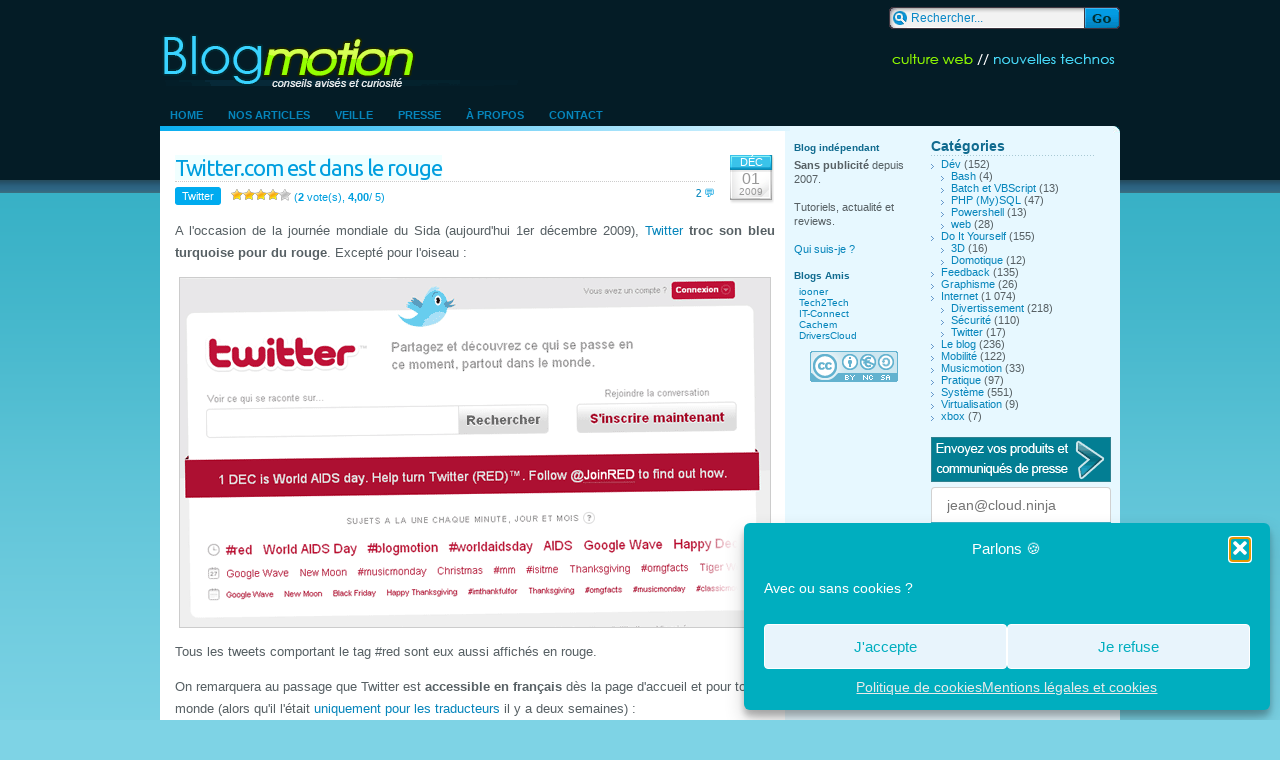

--- FILE ---
content_type: text/html; charset=UTF-8
request_url: https://blogmotion.fr/internet/twitter/twitter-com-est-dans-le-rouge-4579
body_size: 16412
content:
<!DOCTYPE html>
<html lang="fr">
<head>
		<meta charset="UTF-8">
		
		<link rel="stylesheet" href="https://blogmotion.fr/wp-content/themes/blogmotion/style.css">
		<link rel="stylesheet" href="//fonts.googleapis.com/css2?family=Roboto&amp;family=Ubuntu&amp;display=swap"> 
		<link rel="alternate" type="application/rss+xml" title="Blogmotion (Flux RSS)" href="https://blogmotion.fr/feed">
		<link rel="pingback" href="https://blogmotion.fr/xmlrpc.php" />
		
		<link rel="apple-touch-icon" sizes="57x57" href="https://blogmotion.fr/wp-content/themes/blogmotion/images/favicon/apple-touch-icon-57x57.png">
		<link rel="apple-touch-icon" sizes="60x60" href="https://blogmotion.fr/wp-content/themes/blogmotion/images/favicon/apple-touch-icon-60x60.png">
		<link rel="apple-touch-icon" sizes="72x72" href="https://blogmotion.fr/wp-content/themes/blogmotion/images/favicon/apple-touch-icon-72x72.png">
		<link rel="apple-touch-icon" sizes="76x76" href="https://blogmotion.fr/wp-content/themes/blogmotion/images/favicon/apple-touch-icon-76x76.png">
		<link rel="apple-touch-icon" sizes="114x114" href="https://blogmotion.fr/wp-content/themes/blogmotion/images/favicon/apple-touch-icon-114x114.png">
		<link rel="apple-touch-icon" sizes="120x120" href="https://blogmotion.fr/wp-content/themes/blogmotion/images/favicon/apple-touch-icon-120x120.png">
		<link rel="apple-touch-icon" sizes="144x144" href="https://blogmotion.fr/wp-content/themes/blogmotion/images/favicon/apple-touch-icon-144x144.png">
		<link rel="apple-touch-icon" sizes="152x152" href="https://blogmotion.fr/wp-content/themes/blogmotion/images/favicon/apple-touch-icon-152x152.png">
		<link rel="apple-touch-icon" sizes="180x180" href="https://blogmotion.fr/wp-content/themes/blogmotion/images/favicon/apple-touch-icon-180x180.png">
		<link rel="icon" type="image/png" href="https://blogmotion.fr/wp-content/themes/blogmotion/images/favicon/favicon-32x32.png" sizes="32x32">
		<link rel="icon" type="image/png" href="https://blogmotion.fr/wp-content/themes/blogmotion/images/favicon/android-chrome-192x192.png" sizes="192x192">
		<link rel="icon" type="image/png" href="https://blogmotion.fr/wp-content/themes/blogmotion/images/favicon/favicon-96x96.png" sizes="96x96">
		<link rel="icon" type="image/png" href="https://blogmotion.fr/wp-content/themes/blogmotion/images/favicon/favicon-16x16.png" sizes="16x16">
		<link rel="manifest" href="https://blogmotion.fr/wp-content/themes/blogmotion/images/favicon/manifest.json">
		<meta name="application-name" content="Blogmotion.fr"> 
		<meta name="msapplication-TileColor" content="#000000">
		<meta name="msapplication-TileImage" content="https://blogmotion.fr/wp-content/themes/blogmotion/images/favicon/mstile-144x144.png">
		<meta name="theme-color" content="#041c26">
		<link rel="icon" href="https://blogmotion.fr/favicon.ico">
		
		<link rel="search" type="application/opensearchdescription+xml" title="la recherche Blogmotion" href="https://blogmotion.fr/search.xml" >

			<style>img:is([sizes="auto" i], [sizes^="auto," i]) { contain-intrinsic-size: 3000px 1500px }</style>
	
		<!-- All in One SEO 4.9.3 - aioseo.com -->
		<title>Twitter.com est dans le rouge</title>
	<meta name="description" content="A l&#039;occasion de la journée mondiale du Sida (aujourd&#039;hui 1er décembre 2009), Twitter troc son bleu turquoise pour du rouge. Excepté pour l&#039;oiseau : Tous les tweets comportant le tag #red sont eux aussi affichés en rouge. On remarquera au passage que Twitter est accessible en français dès la page d&#039;accueil et pour tout le" />
	<meta name="robots" content="max-image-preview:large" />
	<meta name="author" content="Mr Xhark"/>
	<meta name="keywords" content="couleur,design,évènement,twitter" />
	<link rel="canonical" href="https://blogmotion.fr/internet/twitter/twitter-com-est-dans-le-rouge-4579" />
	<meta name="generator" content="All in One SEO (AIOSEO) 4.9.3" />
		<meta property="og:locale" content="fr_FR" />
		<meta property="og:site_name" content="Blogmotion – Culture tech et DIY" />
		<meta property="og:type" content="article" />
		<meta property="og:title" content="Twitter.com est dans le rouge" />
		<meta property="og:description" content="A l&#039;occasion de la journée mondiale du Sida (aujourd&#039;hui 1er décembre 2009), Twitter troc son bleu turquoise pour du rouge. Excepté pour l&#039;oiseau : Tous les tweets comportant le tag #red sont eux aussi affichés en rouge. On remarquera au passage que Twitter est accessible en français dès la page d&#039;accueil et pour tout le" />
		<meta property="og:url" content="https://blogmotion.fr/internet/twitter/twitter-com-est-dans-le-rouge-4579" />
		<meta property="og:image" content="https://blogmotion.fr/wp-content/uploads/2009/12/twitter-aids.png" />
		<meta property="og:image:secure_url" content="https://blogmotion.fr/wp-content/uploads/2009/12/twitter-aids.png" />
		<meta property="og:image:width" content="590" />
		<meta property="og:image:height" content="349" />
		<meta property="article:published_time" content="2009-12-01T10:09:36+00:00" />
		<meta property="article:modified_time" content="2009-12-01T10:09:36+00:00" />
		<meta property="article:publisher" content="https://www.facebook.com/blogmotion" />
		<meta name="twitter:card" content="summary_large_image" />
		<meta name="twitter:site" content="@xhark" />
		<meta name="twitter:title" content="Twitter.com est dans le rouge" />
		<meta name="twitter:description" content="A l&#039;occasion de la journée mondiale du Sida (aujourd&#039;hui 1er décembre 2009), Twitter troc son bleu turquoise pour du rouge. Excepté pour l&#039;oiseau : Tous les tweets comportant le tag #red sont eux aussi affichés en rouge. On remarquera au passage que Twitter est accessible en français dès la page d&#039;accueil et pour tout le" />
		<meta name="twitter:creator" content="@xhark" />
		<meta name="twitter:image" content="https://blogmotion.fr/wp-content/uploads/2009/12/twitter-aids.png" />
		<script type="application/ld+json" class="aioseo-schema">
			{"@context":"https:\/\/schema.org","@graph":[{"@type":"Article","@id":"https:\/\/blogmotion.fr\/internet\/twitter\/twitter-com-est-dans-le-rouge-4579#article","name":"Twitter.com est dans le rouge","headline":"Twitter.com est dans le rouge","author":{"@id":"https:\/\/blogmotion.fr\/author\/admin#author"},"publisher":{"@id":"https:\/\/blogmotion.fr\/#organization"},"image":{"@type":"ImageObject","url":"https:\/\/blogmotion.fr\/wp-content\/uploads\/2009\/12\/twitter-aids.png","@id":"https:\/\/blogmotion.fr\/internet\/twitter\/twitter-com-est-dans-le-rouge-4579\/#articleImage","width":590,"height":349},"datePublished":"2009-12-01T11:09:36+01:00","dateModified":"2009-12-01T11:09:36+01:00","inLanguage":"fr-FR","mainEntityOfPage":{"@id":"https:\/\/blogmotion.fr\/internet\/twitter\/twitter-com-est-dans-le-rouge-4579#webpage"},"isPartOf":{"@id":"https:\/\/blogmotion.fr\/internet\/twitter\/twitter-com-est-dans-le-rouge-4579#webpage"},"articleSection":"Twitter, couleur, design, \u00e9v\u00e8nement, Twitter"},{"@type":"BreadcrumbList","@id":"https:\/\/blogmotion.fr\/internet\/twitter\/twitter-com-est-dans-le-rouge-4579#breadcrumblist","itemListElement":[{"@type":"ListItem","@id":"https:\/\/blogmotion.fr#listItem","position":1,"name":"Home","item":"https:\/\/blogmotion.fr","nextItem":{"@type":"ListItem","@id":"https:\/\/blogmotion.fr\/category\/internet#listItem","name":"Internet"}},{"@type":"ListItem","@id":"https:\/\/blogmotion.fr\/category\/internet#listItem","position":2,"name":"Internet","item":"https:\/\/blogmotion.fr\/category\/internet","nextItem":{"@type":"ListItem","@id":"https:\/\/blogmotion.fr\/category\/internet\/twitter#listItem","name":"Twitter"},"previousItem":{"@type":"ListItem","@id":"https:\/\/blogmotion.fr#listItem","name":"Home"}},{"@type":"ListItem","@id":"https:\/\/blogmotion.fr\/category\/internet\/twitter#listItem","position":3,"name":"Twitter","item":"https:\/\/blogmotion.fr\/category\/internet\/twitter","nextItem":{"@type":"ListItem","@id":"https:\/\/blogmotion.fr\/internet\/twitter\/twitter-com-est-dans-le-rouge-4579#listItem","name":"Twitter.com est dans le rouge"},"previousItem":{"@type":"ListItem","@id":"https:\/\/blogmotion.fr\/category\/internet#listItem","name":"Internet"}},{"@type":"ListItem","@id":"https:\/\/blogmotion.fr\/internet\/twitter\/twitter-com-est-dans-le-rouge-4579#listItem","position":4,"name":"Twitter.com est dans le rouge","previousItem":{"@type":"ListItem","@id":"https:\/\/blogmotion.fr\/category\/internet\/twitter#listItem","name":"Twitter"}}]},{"@type":"Organization","@id":"https:\/\/blogmotion.fr\/#organization","name":"Blogmotion","description":"Culture tech et DIY","url":"https:\/\/blogmotion.fr\/","logo":{"@type":"ImageObject","url":"https:\/\/blogmotion.fr\/wp-content\/uploads\/2020\/12\/avatar-tw_V4_400-400_FLAT.png","@id":"https:\/\/blogmotion.fr\/internet\/twitter\/twitter-com-est-dans-le-rouge-4579\/#organizationLogo","width":400,"height":400},"image":{"@id":"https:\/\/blogmotion.fr\/internet\/twitter\/twitter-com-est-dans-le-rouge-4579\/#organizationLogo"},"sameAs":["https:\/\/x.com\/xhark"]},{"@type":"Person","@id":"https:\/\/blogmotion.fr\/author\/admin#author","url":"https:\/\/blogmotion.fr\/author\/admin","name":"Mr Xhark","image":{"@type":"ImageObject","@id":"https:\/\/blogmotion.fr\/internet\/twitter\/twitter-com-est-dans-le-rouge-4579#authorImage","url":"https:\/\/secure.gravatar.com\/avatar\/886256e2e1c2ab888b16bee95bb13d2ca8c4985418b5a9a871b12b945968dc47?s=96&d=https%3A%2F%2Fblogmotion.fr%2Fwp-content%2Fthemes%2Fblogmotion%2Fimages%2Fgravatar.png&r=g","width":96,"height":96,"caption":"Mr Xhark"}},{"@type":"WebPage","@id":"https:\/\/blogmotion.fr\/internet\/twitter\/twitter-com-est-dans-le-rouge-4579#webpage","url":"https:\/\/blogmotion.fr\/internet\/twitter\/twitter-com-est-dans-le-rouge-4579","name":"Twitter.com est dans le rouge","description":"A l'occasion de la journ\u00e9e mondiale du Sida (aujourd'hui 1er d\u00e9cembre 2009), Twitter troc son bleu turquoise pour du rouge. Except\u00e9 pour l'oiseau : Tous les tweets comportant le tag #red sont eux aussi affich\u00e9s en rouge. On remarquera au passage que Twitter est accessible en fran\u00e7ais d\u00e8s la page d'accueil et pour tout le","inLanguage":"fr-FR","isPartOf":{"@id":"https:\/\/blogmotion.fr\/#website"},"breadcrumb":{"@id":"https:\/\/blogmotion.fr\/internet\/twitter\/twitter-com-est-dans-le-rouge-4579#breadcrumblist"},"author":{"@id":"https:\/\/blogmotion.fr\/author\/admin#author"},"creator":{"@id":"https:\/\/blogmotion.fr\/author\/admin#author"},"datePublished":"2009-12-01T11:09:36+01:00","dateModified":"2009-12-01T11:09:36+01:00"},{"@type":"WebSite","@id":"https:\/\/blogmotion.fr\/#website","url":"https:\/\/blogmotion.fr\/","name":"Blogmotion","description":"Culture tech et DIY","inLanguage":"fr-FR","publisher":{"@id":"https:\/\/blogmotion.fr\/#organization"}}]}
		</script>
		<!-- All in One SEO -->

<link rel='dns-prefetch' href='//www.googletagmanager.com' />
<link rel="alternate" type="application/rss+xml" title="Blogmotion &raquo; Twitter.com est dans le rouge Flux des commentaires" href="https://blogmotion.fr/internet/twitter/twitter-com-est-dans-le-rouge-4579/feed" />
<script type="text/javascript">
/* <![CDATA[ */
window._wpemojiSettings = {"baseUrl":"https:\/\/s.w.org\/images\/core\/emoji\/16.0.1\/72x72\/","ext":".png","svgUrl":"https:\/\/s.w.org\/images\/core\/emoji\/16.0.1\/svg\/","svgExt":".svg","source":{"concatemoji":"https:\/\/blogmotion.fr\/wp-includes\/js\/wp-emoji-release.min.js"}};
/*! This file is auto-generated */
!function(s,n){var o,i,e;function c(e){try{var t={supportTests:e,timestamp:(new Date).valueOf()};sessionStorage.setItem(o,JSON.stringify(t))}catch(e){}}function p(e,t,n){e.clearRect(0,0,e.canvas.width,e.canvas.height),e.fillText(t,0,0);var t=new Uint32Array(e.getImageData(0,0,e.canvas.width,e.canvas.height).data),a=(e.clearRect(0,0,e.canvas.width,e.canvas.height),e.fillText(n,0,0),new Uint32Array(e.getImageData(0,0,e.canvas.width,e.canvas.height).data));return t.every(function(e,t){return e===a[t]})}function u(e,t){e.clearRect(0,0,e.canvas.width,e.canvas.height),e.fillText(t,0,0);for(var n=e.getImageData(16,16,1,1),a=0;a<n.data.length;a++)if(0!==n.data[a])return!1;return!0}function f(e,t,n,a){switch(t){case"flag":return n(e,"\ud83c\udff3\ufe0f\u200d\u26a7\ufe0f","\ud83c\udff3\ufe0f\u200b\u26a7\ufe0f")?!1:!n(e,"\ud83c\udde8\ud83c\uddf6","\ud83c\udde8\u200b\ud83c\uddf6")&&!n(e,"\ud83c\udff4\udb40\udc67\udb40\udc62\udb40\udc65\udb40\udc6e\udb40\udc67\udb40\udc7f","\ud83c\udff4\u200b\udb40\udc67\u200b\udb40\udc62\u200b\udb40\udc65\u200b\udb40\udc6e\u200b\udb40\udc67\u200b\udb40\udc7f");case"emoji":return!a(e,"\ud83e\udedf")}return!1}function g(e,t,n,a){var r="undefined"!=typeof WorkerGlobalScope&&self instanceof WorkerGlobalScope?new OffscreenCanvas(300,150):s.createElement("canvas"),o=r.getContext("2d",{willReadFrequently:!0}),i=(o.textBaseline="top",o.font="600 32px Arial",{});return e.forEach(function(e){i[e]=t(o,e,n,a)}),i}function t(e){var t=s.createElement("script");t.src=e,t.defer=!0,s.head.appendChild(t)}"undefined"!=typeof Promise&&(o="wpEmojiSettingsSupports",i=["flag","emoji"],n.supports={everything:!0,everythingExceptFlag:!0},e=new Promise(function(e){s.addEventListener("DOMContentLoaded",e,{once:!0})}),new Promise(function(t){var n=function(){try{var e=JSON.parse(sessionStorage.getItem(o));if("object"==typeof e&&"number"==typeof e.timestamp&&(new Date).valueOf()<e.timestamp+604800&&"object"==typeof e.supportTests)return e.supportTests}catch(e){}return null}();if(!n){if("undefined"!=typeof Worker&&"undefined"!=typeof OffscreenCanvas&&"undefined"!=typeof URL&&URL.createObjectURL&&"undefined"!=typeof Blob)try{var e="postMessage("+g.toString()+"("+[JSON.stringify(i),f.toString(),p.toString(),u.toString()].join(",")+"));",a=new Blob([e],{type:"text/javascript"}),r=new Worker(URL.createObjectURL(a),{name:"wpTestEmojiSupports"});return void(r.onmessage=function(e){c(n=e.data),r.terminate(),t(n)})}catch(e){}c(n=g(i,f,p,u))}t(n)}).then(function(e){for(var t in e)n.supports[t]=e[t],n.supports.everything=n.supports.everything&&n.supports[t],"flag"!==t&&(n.supports.everythingExceptFlag=n.supports.everythingExceptFlag&&n.supports[t]);n.supports.everythingExceptFlag=n.supports.everythingExceptFlag&&!n.supports.flag,n.DOMReady=!1,n.readyCallback=function(){n.DOMReady=!0}}).then(function(){return e}).then(function(){var e;n.supports.everything||(n.readyCallback(),(e=n.source||{}).concatemoji?t(e.concatemoji):e.wpemoji&&e.twemoji&&(t(e.twemoji),t(e.wpemoji)))}))}((window,document),window._wpemojiSettings);
/* ]]> */
</script>
<style id='wp-emoji-styles-inline-css' type='text/css'>

	img.wp-smiley, img.emoji {
		display: inline !important;
		border: none !important;
		box-shadow: none !important;
		height: 1em !important;
		width: 1em !important;
		margin: 0 0.07em !important;
		vertical-align: -0.1em !important;
		background: none !important;
		padding: 0 !important;
	}
</style>
<link rel='stylesheet' id='wp-block-library-css' href='https://blogmotion.fr/wp-includes/css/dist/block-library/style.min.css' type='text/css' media='all' />
<style id='classic-theme-styles-inline-css' type='text/css'>
/*! This file is auto-generated */
.wp-block-button__link{color:#fff;background-color:#32373c;border-radius:9999px;box-shadow:none;text-decoration:none;padding:calc(.667em + 2px) calc(1.333em + 2px);font-size:1.125em}.wp-block-file__button{background:#32373c;color:#fff;text-decoration:none}
</style>
<link rel='stylesheet' id='aioseo/css/src/vue/standalone/blocks/table-of-contents/global.scss-css' href='https://blogmotion.fr/wp-content/plugins/all-in-one-seo-pack/dist/Lite/assets/css/table-of-contents/global.e90f6d47.css' type='text/css' media='all' />
<style id='autoblue-comments-style-inline-css' type='text/css'>
.wp-block-autoblue-comment-template{list-style:none;margin:0;padding-left:0}.wp-block-autoblue-comment{display:grid;grid-template-columns:50px 1fr;grid-column-gap:16px}.wp-block-autoblue-comment>*{grid-column:2}.wp-block-autoblue-comment+.wp-block-autoblue-comment{margin-top:24px}.wp-block-autoblue-comment-avatar{grid-column:1;grid-row:span 4}.wp-block-autoblue-comment-avatar img{aspect-ratio:1/1;border-radius:50%;object-fit:cover;object-position:center;width:100%}.wp-block-autoblue-comment-author{align-items:center;display:flex;flex-wrap:wrap;gap:8px}.wp-block-autoblue-comment-author__name{font-weight:700}.wp-block-autoblue-comment-author__handle{opacity:.7}.wp-block-autoblue-comments-comment-text{margin:8px 0}.wp-block-autoblue-comment-date{font-size:80%;opacity:.7}.wp-block-autoblue-comment-replies{list-style:none;margin-top:24px;padding-left:0}.wp-block-autoblue-comment .wp-block-autoblue-comment .wp-block-autoblue-comment .wp-block-autoblue-comment-replies{grid-column:span 2}

</style>
<style id='global-styles-inline-css' type='text/css'>
:root{--wp--preset--aspect-ratio--square: 1;--wp--preset--aspect-ratio--4-3: 4/3;--wp--preset--aspect-ratio--3-4: 3/4;--wp--preset--aspect-ratio--3-2: 3/2;--wp--preset--aspect-ratio--2-3: 2/3;--wp--preset--aspect-ratio--16-9: 16/9;--wp--preset--aspect-ratio--9-16: 9/16;--wp--preset--color--black: #000000;--wp--preset--color--cyan-bluish-gray: #abb8c3;--wp--preset--color--white: #ffffff;--wp--preset--color--pale-pink: #f78da7;--wp--preset--color--vivid-red: #cf2e2e;--wp--preset--color--luminous-vivid-orange: #ff6900;--wp--preset--color--luminous-vivid-amber: #fcb900;--wp--preset--color--light-green-cyan: #7bdcb5;--wp--preset--color--vivid-green-cyan: #00d084;--wp--preset--color--pale-cyan-blue: #8ed1fc;--wp--preset--color--vivid-cyan-blue: #0693e3;--wp--preset--color--vivid-purple: #9b51e0;--wp--preset--gradient--vivid-cyan-blue-to-vivid-purple: linear-gradient(135deg,rgba(6,147,227,1) 0%,rgb(155,81,224) 100%);--wp--preset--gradient--light-green-cyan-to-vivid-green-cyan: linear-gradient(135deg,rgb(122,220,180) 0%,rgb(0,208,130) 100%);--wp--preset--gradient--luminous-vivid-amber-to-luminous-vivid-orange: linear-gradient(135deg,rgba(252,185,0,1) 0%,rgba(255,105,0,1) 100%);--wp--preset--gradient--luminous-vivid-orange-to-vivid-red: linear-gradient(135deg,rgba(255,105,0,1) 0%,rgb(207,46,46) 100%);--wp--preset--gradient--very-light-gray-to-cyan-bluish-gray: linear-gradient(135deg,rgb(238,238,238) 0%,rgb(169,184,195) 100%);--wp--preset--gradient--cool-to-warm-spectrum: linear-gradient(135deg,rgb(74,234,220) 0%,rgb(151,120,209) 20%,rgb(207,42,186) 40%,rgb(238,44,130) 60%,rgb(251,105,98) 80%,rgb(254,248,76) 100%);--wp--preset--gradient--blush-light-purple: linear-gradient(135deg,rgb(255,206,236) 0%,rgb(152,150,240) 100%);--wp--preset--gradient--blush-bordeaux: linear-gradient(135deg,rgb(254,205,165) 0%,rgb(254,45,45) 50%,rgb(107,0,62) 100%);--wp--preset--gradient--luminous-dusk: linear-gradient(135deg,rgb(255,203,112) 0%,rgb(199,81,192) 50%,rgb(65,88,208) 100%);--wp--preset--gradient--pale-ocean: linear-gradient(135deg,rgb(255,245,203) 0%,rgb(182,227,212) 50%,rgb(51,167,181) 100%);--wp--preset--gradient--electric-grass: linear-gradient(135deg,rgb(202,248,128) 0%,rgb(113,206,126) 100%);--wp--preset--gradient--midnight: linear-gradient(135deg,rgb(2,3,129) 0%,rgb(40,116,252) 100%);--wp--preset--font-size--small: 13px;--wp--preset--font-size--medium: 20px;--wp--preset--font-size--large: 36px;--wp--preset--font-size--x-large: 42px;--wp--preset--spacing--20: 0.44rem;--wp--preset--spacing--30: 0.67rem;--wp--preset--spacing--40: 1rem;--wp--preset--spacing--50: 1.5rem;--wp--preset--spacing--60: 2.25rem;--wp--preset--spacing--70: 3.38rem;--wp--preset--spacing--80: 5.06rem;--wp--preset--shadow--natural: 6px 6px 9px rgba(0, 0, 0, 0.2);--wp--preset--shadow--deep: 12px 12px 50px rgba(0, 0, 0, 0.4);--wp--preset--shadow--sharp: 6px 6px 0px rgba(0, 0, 0, 0.2);--wp--preset--shadow--outlined: 6px 6px 0px -3px rgba(255, 255, 255, 1), 6px 6px rgba(0, 0, 0, 1);--wp--preset--shadow--crisp: 6px 6px 0px rgba(0, 0, 0, 1);}:where(.is-layout-flex){gap: 0.5em;}:where(.is-layout-grid){gap: 0.5em;}body .is-layout-flex{display: flex;}.is-layout-flex{flex-wrap: wrap;align-items: center;}.is-layout-flex > :is(*, div){margin: 0;}body .is-layout-grid{display: grid;}.is-layout-grid > :is(*, div){margin: 0;}:where(.wp-block-columns.is-layout-flex){gap: 2em;}:where(.wp-block-columns.is-layout-grid){gap: 2em;}:where(.wp-block-post-template.is-layout-flex){gap: 1.25em;}:where(.wp-block-post-template.is-layout-grid){gap: 1.25em;}.has-black-color{color: var(--wp--preset--color--black) !important;}.has-cyan-bluish-gray-color{color: var(--wp--preset--color--cyan-bluish-gray) !important;}.has-white-color{color: var(--wp--preset--color--white) !important;}.has-pale-pink-color{color: var(--wp--preset--color--pale-pink) !important;}.has-vivid-red-color{color: var(--wp--preset--color--vivid-red) !important;}.has-luminous-vivid-orange-color{color: var(--wp--preset--color--luminous-vivid-orange) !important;}.has-luminous-vivid-amber-color{color: var(--wp--preset--color--luminous-vivid-amber) !important;}.has-light-green-cyan-color{color: var(--wp--preset--color--light-green-cyan) !important;}.has-vivid-green-cyan-color{color: var(--wp--preset--color--vivid-green-cyan) !important;}.has-pale-cyan-blue-color{color: var(--wp--preset--color--pale-cyan-blue) !important;}.has-vivid-cyan-blue-color{color: var(--wp--preset--color--vivid-cyan-blue) !important;}.has-vivid-purple-color{color: var(--wp--preset--color--vivid-purple) !important;}.has-black-background-color{background-color: var(--wp--preset--color--black) !important;}.has-cyan-bluish-gray-background-color{background-color: var(--wp--preset--color--cyan-bluish-gray) !important;}.has-white-background-color{background-color: var(--wp--preset--color--white) !important;}.has-pale-pink-background-color{background-color: var(--wp--preset--color--pale-pink) !important;}.has-vivid-red-background-color{background-color: var(--wp--preset--color--vivid-red) !important;}.has-luminous-vivid-orange-background-color{background-color: var(--wp--preset--color--luminous-vivid-orange) !important;}.has-luminous-vivid-amber-background-color{background-color: var(--wp--preset--color--luminous-vivid-amber) !important;}.has-light-green-cyan-background-color{background-color: var(--wp--preset--color--light-green-cyan) !important;}.has-vivid-green-cyan-background-color{background-color: var(--wp--preset--color--vivid-green-cyan) !important;}.has-pale-cyan-blue-background-color{background-color: var(--wp--preset--color--pale-cyan-blue) !important;}.has-vivid-cyan-blue-background-color{background-color: var(--wp--preset--color--vivid-cyan-blue) !important;}.has-vivid-purple-background-color{background-color: var(--wp--preset--color--vivid-purple) !important;}.has-black-border-color{border-color: var(--wp--preset--color--black) !important;}.has-cyan-bluish-gray-border-color{border-color: var(--wp--preset--color--cyan-bluish-gray) !important;}.has-white-border-color{border-color: var(--wp--preset--color--white) !important;}.has-pale-pink-border-color{border-color: var(--wp--preset--color--pale-pink) !important;}.has-vivid-red-border-color{border-color: var(--wp--preset--color--vivid-red) !important;}.has-luminous-vivid-orange-border-color{border-color: var(--wp--preset--color--luminous-vivid-orange) !important;}.has-luminous-vivid-amber-border-color{border-color: var(--wp--preset--color--luminous-vivid-amber) !important;}.has-light-green-cyan-border-color{border-color: var(--wp--preset--color--light-green-cyan) !important;}.has-vivid-green-cyan-border-color{border-color: var(--wp--preset--color--vivid-green-cyan) !important;}.has-pale-cyan-blue-border-color{border-color: var(--wp--preset--color--pale-cyan-blue) !important;}.has-vivid-cyan-blue-border-color{border-color: var(--wp--preset--color--vivid-cyan-blue) !important;}.has-vivid-purple-border-color{border-color: var(--wp--preset--color--vivid-purple) !important;}.has-vivid-cyan-blue-to-vivid-purple-gradient-background{background: var(--wp--preset--gradient--vivid-cyan-blue-to-vivid-purple) !important;}.has-light-green-cyan-to-vivid-green-cyan-gradient-background{background: var(--wp--preset--gradient--light-green-cyan-to-vivid-green-cyan) !important;}.has-luminous-vivid-amber-to-luminous-vivid-orange-gradient-background{background: var(--wp--preset--gradient--luminous-vivid-amber-to-luminous-vivid-orange) !important;}.has-luminous-vivid-orange-to-vivid-red-gradient-background{background: var(--wp--preset--gradient--luminous-vivid-orange-to-vivid-red) !important;}.has-very-light-gray-to-cyan-bluish-gray-gradient-background{background: var(--wp--preset--gradient--very-light-gray-to-cyan-bluish-gray) !important;}.has-cool-to-warm-spectrum-gradient-background{background: var(--wp--preset--gradient--cool-to-warm-spectrum) !important;}.has-blush-light-purple-gradient-background{background: var(--wp--preset--gradient--blush-light-purple) !important;}.has-blush-bordeaux-gradient-background{background: var(--wp--preset--gradient--blush-bordeaux) !important;}.has-luminous-dusk-gradient-background{background: var(--wp--preset--gradient--luminous-dusk) !important;}.has-pale-ocean-gradient-background{background: var(--wp--preset--gradient--pale-ocean) !important;}.has-electric-grass-gradient-background{background: var(--wp--preset--gradient--electric-grass) !important;}.has-midnight-gradient-background{background: var(--wp--preset--gradient--midnight) !important;}.has-small-font-size{font-size: var(--wp--preset--font-size--small) !important;}.has-medium-font-size{font-size: var(--wp--preset--font-size--medium) !important;}.has-large-font-size{font-size: var(--wp--preset--font-size--large) !important;}.has-x-large-font-size{font-size: var(--wp--preset--font-size--x-large) !important;}
:where(.wp-block-post-template.is-layout-flex){gap: 1.25em;}:where(.wp-block-post-template.is-layout-grid){gap: 1.25em;}
:where(.wp-block-columns.is-layout-flex){gap: 2em;}:where(.wp-block-columns.is-layout-grid){gap: 2em;}
:root :where(.wp-block-pullquote){font-size: 1.5em;line-height: 1.6;}
</style>
<link rel='stylesheet' id='stcr-font-awesome-css' href='https://blogmotion.fr/wp-content/plugins/subscribe-to-comments-reloaded/includes/css/font-awesome.min.css' type='text/css' media='all' />
<link rel='stylesheet' id='stcr-style-css' href='https://blogmotion.fr/wp-content/plugins/subscribe-to-comments-reloaded/includes/css/stcr-style.css' type='text/css' media='all' />
<link rel='stylesheet' id='wp-postratings-css' href='https://blogmotion.fr/wp-content/plugins/wp-postratings/css/postratings-css.css' type='text/css' media='all' />
<link rel='stylesheet' id='cmplz-general-css' href='https://blogmotion.fr/wp-content/plugins/complianz-gdpr/assets/css/cookieblocker.min.css' type='text/css' media='all' />
<link rel='stylesheet' id='slb_core-css' href='https://blogmotion.fr/wp-content/plugins/simple-lightbox/client/css/app.css' type='text/css' media='all' />
<script type="text/javascript" src="https://blogmotion.fr/wp-includes/js/jquery/jquery.min.js" id="jquery-core-js"></script>
<script type="text/javascript" src="https://blogmotion.fr/wp-includes/js/jquery/jquery-migrate.min.js" id="jquery-migrate-js"></script>

<!-- Extrait de code de la balise Google (gtag.js) ajouté par Site Kit -->
<!-- Extrait Google Analytics ajouté par Site Kit -->
<script type="text/javascript" src="https://www.googletagmanager.com/gtag/js" id="google_gtagjs-js" async></script>
<script type="text/javascript" id="google_gtagjs-js-after">
/* <![CDATA[ */
window.dataLayer = window.dataLayer || [];function gtag(){dataLayer.push(arguments);}
gtag("set","linker",{"domains":["blogmotion.fr"]});
gtag("js", new Date());
gtag("set", "developer_id.dZTNiMT", true);
gtag("config", "G-X2HF2FX9S5");
/* ]]> */
</script>
<link rel="https://api.w.org/" href="https://blogmotion.fr/wp-json/" /><link rel="alternate" title="JSON" type="application/json" href="https://blogmotion.fr/wp-json/wp/v2/posts/4579" /><link rel="EditURI" type="application/rsd+xml" title="RSD" href="https://blogmotion.fr/xmlrpc.php?rsd" />

<link rel='shortlink' href='https://blogmotion.fr/?p=4579' />
<link rel="alternate" title="oEmbed (JSON)" type="application/json+oembed" href="https://blogmotion.fr/wp-json/oembed/1.0/embed?url=https%3A%2F%2Fblogmotion.fr%2Finternet%2Ftwitter%2Ftwitter-com-est-dans-le-rouge-4579" />
<link rel="alternate" title="oEmbed (XML)" type="text/xml+oembed" href="https://blogmotion.fr/wp-json/oembed/1.0/embed?url=https%3A%2F%2Fblogmotion.fr%2Finternet%2Ftwitter%2Ftwitter-com-est-dans-le-rouge-4579&#038;format=xml" />
<meta name="generator" content="Site Kit by Google 1.170.0" />			<style>.cmplz-hidden {
					display: none !important;
				}</style><style>.removed_link, a.removed_link {
text-decoration-line: underline overline;
}
.removed_link::after, a.removed_link::after{
content: " (lien cassé)"
}</style>		<!--[if IE 6]>
		<link rel="stylesheet" href="https://blogmotion.fr/wp-content/themes/blogmotion/ie.css" type="text/css" media="screen" />
		<![endif]-->
		<!--[if lt IE 8]>
		<link rel="stylesheet" href="https://blogmotion.fr/wp-content/themes/blogmotion/ieinfv8.css" type="text/css" media="screen" />
		<![endif]-->
</head>
<body>

<div id="container">
	<div>
		<div class="searchbox"><form method="get" id="searchform" action="https://blogmotion.fr/"><input type="text" name="s" id="s" class="searchtext" value="Rechercher..." onfocus="if(this.value=='Rechercher...')this.value=''" onblur="if(this.value=='')this.value='Rechercher...'" /><input type="submit" class="searchsubmit" value="" /></form></div>
	</div>
	<div class="clear"></div>
	<div>
		<h1 id="blogtitle"><a href="https://blogmotion.fr" title="Blogmotion">&nbsp;</a></h1>
		<h2 id="headertext"><a href="https://blogmotion.fr" title="Blogmotion">Blog Tech</a></h2>
	</div>
	<div class="clear"></div>

	<div id="monmenu">
		<ul id="navtabs">
			<li class="page_item"><a href="https://blogmotion.fr">Home</a></li>
			<li class="page_item page-item-13456"><a href="https://blogmotion.fr/derniers-billets">Nos articles</a></li>
<li class="page_item page-item-2148"><a href="https://blogmotion.fr/decouvertes">Veille</a></li>
<li class="page_item page-item-1703"><a href="https://blogmotion.fr/presse">Presse</a></li>
<li class="page_item page-item-5 page_item_has_children"><a href="https://blogmotion.fr/a-propos">À propos</a></li>
<li class="page_item page-item-32"><a href="https://blogmotion.fr/contact">Contact</a></li>
		</ul>
	</div>
	<div class="clear"></div><div class="content" style="-moz-border-radius-topleft:5px">
	<img src="https://blogmotion.fr/wp-content/themes/blogmotion/images/st.gif" class="roundedright" alt="" width="7" height="7" /><span class="clear"></span>
	<div class="leftcontent">
		<div class="in" id="post-4579">
							<div class="article">
					<div class="post-date">
						<span class="post-month">Déc</span>
						<span class="post-day">01</span>
						<span class="post-year">2009</span>
					</div>
					<div class="post-title">
						<h2 class="title single"><a href="https://blogmotion.fr/internet/twitter/twitter-com-est-dans-le-rouge-4579" rel="bookmark" title="Lien permanent vers Twitter.com est dans le rouge">Twitter.com est dans le rouge</a></h2>
						<span class="meta">
							<span class="cat-icon"><a href="https://blogmotion.fr/category/internet/twitter" rel="category tag">Twitter</a></span>
														<span class="mini-add-comment"><a href="#comments">2</a></span>
							<span><!--no_native_thumbnail_detected--><div id="post-ratings-4579" class="post-ratings" itemscope itemtype="https://schema.org/Recipe" data-nonce="f512156031"><img id="rating_4579_1" src="https://blogmotion.fr/wp-content/plugins/wp-postratings/images/stars/rating_on.gif" alt="A ce point ?" title="A ce point ?" onmouseover="current_rating(4579, 1, 'A ce point ?');" onmouseout="ratings_off(4, 0, 0);" onclick="rate_post();" onkeypress="rate_post();" style="cursor: pointer; border: 0px;" /><img id="rating_4579_2" src="https://blogmotion.fr/wp-content/plugins/wp-postratings/images/stars/rating_on.gif" alt="Passable" title="Passable" onmouseover="current_rating(4579, 2, 'Passable');" onmouseout="ratings_off(4, 0, 0);" onclick="rate_post();" onkeypress="rate_post();" style="cursor: pointer; border: 0px;" /><img id="rating_4579_3" src="https://blogmotion.fr/wp-content/plugins/wp-postratings/images/stars/rating_on.gif" alt="Intéressant" title="Intéressant" onmouseover="current_rating(4579, 3, 'Intéressant');" onmouseout="ratings_off(4, 0, 0);" onclick="rate_post();" onkeypress="rate_post();" style="cursor: pointer; border: 0px;" /><img id="rating_4579_4" src="https://blogmotion.fr/wp-content/plugins/wp-postratings/images/stars/rating_on.gif" alt="Yeah" title="Yeah" onmouseover="current_rating(4579, 4, 'Yeah');" onmouseout="ratings_off(4, 0, 0);" onclick="rate_post();" onkeypress="rate_post();" style="cursor: pointer; border: 0px;" /><img id="rating_4579_5" src="https://blogmotion.fr/wp-content/plugins/wp-postratings/images/stars/rating_off.gif" alt="Excellent!" title="Excellent!" onmouseover="current_rating(4579, 5, 'Excellent!');" onmouseout="ratings_off(4, 0, 0);" onclick="rate_post();" onkeypress="rate_post();" style="cursor: pointer; border: 0px;" /> (<strong>2</strong> vote(s), <span class="value-title" title="4,00" style="font-weight:bold">4,00</span>/ 5) <span class="post-ratings-text" id="ratings_4579_text"></span><meta itemprop="name" content="Twitter.com est dans le rouge" /><meta itemprop="headline" content="Twitter.com est dans le rouge" /><meta itemprop="description" content="A l'occasion de la journ&eacute;e mondiale du Sida (aujourd'hui 1er d&eacute;cembre 2009), Twitter troc son bleu turquoise pour du rouge. Except&eacute; pour l'oiseau :

Tous les tweets comportant le tag #red sont eu..." /><meta itemprop="datePublished" content="2009-12-01T11:09:36+01:00" /><meta itemprop="dateModified" content="2009-12-01T11:09:36+01:00" /><meta itemprop="url" content="https://blogmotion.fr/internet/twitter/twitter-com-est-dans-le-rouge-4579" /><meta itemprop="author" content="Mr Xhark" /><meta itemprop="mainEntityOfPage" content="https://blogmotion.fr/internet/twitter/twitter-com-est-dans-le-rouge-4579" /><div style="display: none;" itemprop="image" itemscope itemtype="https://schema.org/ImageObject"><meta itemprop="url" content="https://blogmotion.fr/wp-content/uploads/2009/12/twitter-aids-150x150.png" /><meta itemprop="image" content="https://blogmotion.fr/wp-content/uploads/2009/12/twitter-aids-150x150.png" /><meta itemprop="width" content="150" /><meta itemprop="height" content="150" /></div><div style="display: none;" itemprop="publisher" itemscope itemtype="https://schema.org/Organization"><meta itemprop="name" content="Blogmotion" /><meta itemprop="url" content="https://blogmotion.fr" /><div itemprop="logo" itemscope itemtype="https://schema.org/ImageObject"><meta itemprop="url" content="" /></div></div></div><div id="post-ratings-4579-loading" class="post-ratings-loading"><img src="https://blogmotion.fr/wp-content/plugins/wp-postratings/images/loading.gif" width="16" height="16" class="post-ratings-image" />Loading...</div></span>
						</span>
					</div>
					<div class="clear"></div>
					<div class="postcontent">	
						<p>A l'occasion de la journée mondiale du Sida (aujourd'hui 1er décembre 2009), <a title="Nouvelle page d’accueil pour Twitter" href="https://blogmotion.fr/internet/nouvelle-page-daccueil-pour-twitter-3681">Twitter</a><strong> troc son bleu turquoise pour du rouge</strong>. Excepté pour l'oiseau :</p>
<p style="text-align: center;"><img fetchpriority="high" decoding="async" class="aligncenter size-full wp-image-4580" style="border:1px solid #ccc" title="twitter-aids" src="https://blogmotion.fr/wp-content/uploads/2009/12/twitter-aids.png" alt="twitter-aids" width="590" height="349" /></p>
<p style="text-align: left;"><span id="more-4579"></span>Tous les tweets comportant le tag #red sont eux aussi affichés en rouge.</p>
<p style="text-align: left;">On remarquera au passage que Twitter est <strong>accessible en français</strong> dès la page d'accueil et pour tout le monde (alors qu'il l'était <a title="Twitter enfin disponible en français" href="https://blogmotion.fr/internet/twitter/twitter-francais-4436">uniquement pour les traducteurs</a> il y a deux semaines) :</p>
<p style="text-align: left;"><img decoding="async" class="alignright size-full wp-image-4581" style="border:1px solid #ccc" title="twitter-fr" src="https://blogmotion.fr/wp-content/uploads/2009/12/twitter-fr.png" alt="twitter-fr" width="254" height="128" /></p>
<div class="crp_related     crp-text-only"><h5>Sur le même thème :</h5><ul><li><a href="https://blogmotion.fr/diy/freebox-ultra-demontage-21197"     class="crp_link post-21197"><span class="crp_title">Démontage en règle de la freebox Ultra 🚀</span></a></li><li><a href="https://blogmotion.fr/internet/divertissement/cagnotte-odyssee-20986"     class="crp_link post-20986"><span class="crp_title">Le plus grand musée rétrogaming va ouvrir (cagnotte)</span></a></li><li><a href="https://blogmotion.fr/internet/securite/opencve-saucs-revient-avec-une-v2-20958"     class="crp_link post-20958"><span class="crp_title">OpenCVE (saucs) revient avec une v2</span></a></li><li><a href="https://blogmotion.fr/systeme/tutoriel-wds-windows-pxe-20705"     class="crp_link post-20705"><span class="crp_title">Déployer Windows par le réseau (WDS / PXE)</span></a></li><li><a href="https://blogmotion.fr/internet/securite/faille-linux-lzma-xz-ssh-21379"     class="crp_link post-21379"><span class="crp_title">[Linux] Retour sur la dangereuse faille LZMA XZ (SSH)</span></a></li></ul><div class="crp_clear"></div></div>						
						<div class="lienpost-avant-apres">
							<div class="lienpostavant">
								<a href="https://blogmotion.fr/internet/devenez-celebre-4571" title="[coup de pouce] DevenezCelebre.com : votre blog dans les abribus">◀️ [coup de pouce] DevenezCelebre.com : votre blog dans les abribus</a>							</div><!--/lienpostavant-->

							<div class="lienpostapres">
							<a href="https://blogmotion.fr/internet/histoire-internet-4585" title="Toute l'histoire d'Internet résumée">Toute l'histoire d'Internet résumée ▶️</a>							</div><!--/lienpostapres-->
						</div>

						<div class="rtbutton">
							<a href="https://twitter.com/share" class="twitter-share-button" data-count="horizontal" data-via="xhark">Tweet</a><script type="text/javascript" src="https://platform.twitter.com/widgets.js"></script><iframe src="//www.facebook.com/plugins/like.php?href=https://blogmotion.fr/internet/twitter/twitter-com-est-dans-le-rouge-4579&amp;send=false&amp;layout=button_count&amp;width=200&amp;show_faces=false&amp;action=like&amp;colorscheme=light&amp;font&amp;height=21&amp;appId=221091494583" scrolling="no" frameborder="0" style="border:none; overflow:hidden; width:200px; height:21px;" allowTransparency="true"></iframe>
						</div>
						
						<div id="auteur_info">
							<img alt='' src='https://secure.gravatar.com/avatar/886256e2e1c2ab888b16bee95bb13d2ca8c4985418b5a9a871b12b945968dc47?s=32&#038;d=https%3A%2F%2Fblogmotion.fr%2Fwp-content%2Fthemes%2Fblogmotion%2Fimages%2Fgravatar.png&#038;r=g' srcset='https://secure.gravatar.com/avatar/886256e2e1c2ab888b16bee95bb13d2ca8c4985418b5a9a871b12b945968dc47?s=64&#038;d=https%3A%2F%2Fblogmotion.fr%2Fwp-content%2Fthemes%2Fblogmotion%2Fimages%2Fgravatar.png&#038;r=g 2x' class='avatar avatar-32 photo' height='32' width='32' decoding='async'/>							<p id="auteur_nom">Auteur : <span>Mr Xhark</span></p>
							<p>Fondateur du blog et passionné par les nouvelles techno, <a href="https://twitter.com/xhark">suivez-moi sur twitter</a></p>
							<div style="clear: both;"></div>
						</div><!--/auteur_info-->
														<div class="postdessous"><span class="tag-icon">Tags: <a href="https://blogmotion.fr/tag/couleur" rel="tag">couleur</a>, <a href="https://blogmotion.fr/tag/design" rel="tag">design</a>, <a href="https://blogmotion.fr/tag/evenement" rel="tag">évènement</a>, <a href="https://blogmotion.fr/tag/twitter" rel="tag">Twitter</a></span></div><!--/postdessous-->											</div><!--/postcontent-->
				</div><!--/article -->
				<div class="comments" id="comments" >
	<h2 id="respond">2 commentaires	</h2>

	

						<!-- If comments are open, but there are no comments. -->
			<!--<p class="nocomments">ne soyez pas timide... c'est à vous!</p>-->
			
<div class="commentform">

			
		<form action="https://blogmotion.fr/wp-comments-post.php" method="post" id="commentform">
					
			<h3 class="comment-title">Commentaire</h3>
			<!--<span class="seowarning">Restez courtois/constructif. URL abusive en tant que pseudo/nom = spam</span>-->

			<!-- <textarea name="comment" id="comment" style="position:absolute;left:-9000px"></textarea>
			<textarea name="tnemmoc" id="tnemmoc" cols="100%" rows="10" tabindex="1" placeholder="Restez courtois/constructif. Pas d'URL abusive en tant que pseudo/nom"></textarea> -->
			<textarea name="comment" id="comment" cols="100%" rows="10" tabindex="1" placeholder="Restez courtois/constructif. Pas d'URL abusive en tant que pseudo/nom"></textarea>
			<input type="hidden" name="comment_post_ID" style="display: none; height: 0; width: 0;" value="4579" />
			
						
				<div class="ligne requis">
					<input class="input" type="text" name="author" id="author" placeholder="Nom ou pseudo" value=""  size="22" tabindex="2" required />
					<label for="author"></label>
				</div>			

				<div class="ligne requis">
					<input class="input" type="text" name="email" id="email" placeholder="Votre email" value="" size="22" tabindex="3" required />
					<label for="email">il ne sera pas publié</label>
				</div>

				<div class="ligne">
					<input class="input" type="text" name="url" id="url" placeholder="Votre site/blog (sera nofollow)" value="" size="22" tabindex="4" />
					<label for="url"></label>
				</div>

				<div class="ligne">
					<input class="input" type="text" id="atf_twitter_id" name="atf_twitter_id" placeholder="Votre pseudo sur X sans @"  value="" size="22" tabindex="5" />
					<label for="twt"></label>
				</div>

				<input class="envoyerpuree" name="submit" type="submit" id="submit" tabindex="6" value="Envoyer la purée" title="Envoyer la purée" />
				
			<p style="display: none;"><input type="hidden" id="akismet_comment_nonce" name="akismet_comment_nonce" value="14627b0524" /></p> 
<style>
.yarr { visibility:hidden; position:relative }
.yarr span { cursor:pointer; position:absolute; bottom:0; right:0 }
.yarr img { vertical-align:-2px }
.comment:hover .yarr { visibility:visible }
</style>
<script type="text/javascript">
	//<![CDATA[
	function yus_replyTo(commentID, author) {
		var inReplyTo = '@<a href="' + commentID + '">' + author + '<\/a>: ';
		var myField;
		/*var nomChamp = 'tnemmoc';*/ 		var nomChamp = 'comment';
		if (document.getElementById(nomChamp) && document.getElementById(nomChamp).type == 'textarea') {
			myField = document.getElementById(nomChamp);
		} else {
			return false;
		}
		if (document.selection) {
			myField.focus();
			sel = document.selection.createRange();
			sel.text = inReplyTo;
			myField.focus();
		}
		else if (myField.selectionStart || myField.selectionStart == '0') {
			var startPos = myField.selectionStart;
			var endPos = myField.selectionEnd;
			var cursorPos = endPos;
			myField.value = myField.value.substring(0, startPos) + inReplyTo + myField.value.substring(endPos, myField.value.length);
			cursorPos += inReplyTo.length;
			myField.focus();
			myField.selectionStart = cursorPos;
			myField.selectionEnd = cursorPos;
		}
		else {
			myField.value += inReplyTo;
			myField.focus();
		}
	}
	//]]>
</script>
<p style="display: none !important;" class="akismet-fields-container" data-prefix="ak_"><label>&#916;<textarea name="ak_hp_textarea" cols="45" rows="8" maxlength="100"></textarea></label><input type="hidden" id="ak_js_1" name="ak_js" value="144"/><script>document.getElementById( "ak_js_1" ).setAttribute( "value", ( new Date() ).getTime() );</script></p>		</form>
			</div> <!--/commentform -->
						</div><!--/in -->
	</div><!--/leftcontent -->
</div><!--/content -->
<div id="sidebar">
	<div class="leftsidebar"><div class="in">
		<h2>Blog indépendant</h2><div class="textwidget custom-html-widget"><span id="edito">
<strong>Sans publicité</strong> depuis 2007.
<br /><br />Tutoriels, actualité et reviews.
	<br /><br /><a href="/a-propos">Qui suis-je ?</a>
</span>
<br /><br /></div><h2>Blogs Amis</h2>
	<ul class='xoxo blogroll'>
<li><a href="https://iooner.io/" rel="acquaintance">iooner</a></li>
<li><a href="https://www.tech2tech.fr/" title="La communauté des techniciens informatique">Tech2Tech</a></li>
<li><a href="https://www.it-connect.fr/" title="Tutoriels Administration systèmes, réseaux et sécurité" target="_blank">IT-Connect</a></li>
<li><a href="https://www.cachem.fr/" title="Actualité des NAS et des nouvelles technologies">Cachem</a></li>
<li><a href="https://www.driverscloud.com/" target="_blank">DriversCloud</a></li>

	</ul>

<div class="textwidget custom-html-widget"><div class="cclicense">
<a rel="license" href="https://creativecommons.org/licenses/by-nc-sa/4.0/deed.fr"><img alt="L'intégralité du blog est protégé sous licence Creative Commons BY-NC-SA 4.0" style="border-width:0" src="/wp-content/themes/blogmotion/images/cc-logo-88x31.png" width="88" height="31" /></a>
</div></div>	</div></div>
	<div class="rightsidebar"><div class="in">
		<div id="categories-290228901" class="widget widget_categories"><h2 class="widgettitle">Catégories</h2>
			<ul>
					<li class="cat-item cat-item-4"><a href="https://blogmotion.fr/category/programmation">Dév</a> (152)
<ul class='children'>
	<li class="cat-item cat-item-2622"><a href="https://blogmotion.fr/category/programmation/bash">Bash</a> (4)
</li>
	<li class="cat-item cat-item-13"><a href="https://blogmotion.fr/category/programmation/batch">Batch et VBScript</a> (13)
</li>
	<li class="cat-item cat-item-6"><a href="https://blogmotion.fr/category/programmation/php-sql">PHP (My)SQL</a> (47)
</li>
	<li class="cat-item cat-item-2227"><a href="https://blogmotion.fr/category/programmation/powershell">Powershell</a> (13)
</li>
	<li class="cat-item cat-item-5"><a href="https://blogmotion.fr/category/programmation/javascript-css">web</a> (28)
</li>
</ul>
</li>
	<li class="cat-item cat-item-2208"><a href="https://blogmotion.fr/category/diy">Do It Yourself</a> (155)
<ul class='children'>
	<li class="cat-item cat-item-2609"><a href="https://blogmotion.fr/category/diy/3d">3D</a> (16)
</li>
	<li class="cat-item cat-item-2623"><a href="https://blogmotion.fr/category/diy/domotique">Domotique</a> (12)
</li>
</ul>
</li>
	<li class="cat-item cat-item-1765"><a href="https://blogmotion.fr/category/feedback">Feedback</a> (135)
</li>
	<li class="cat-item cat-item-11"><a href="https://blogmotion.fr/category/graphisme">Graphisme</a> (26)
</li>
	<li class="cat-item cat-item-8"><a href="https://blogmotion.fr/category/internet">Internet</a> (1 074)
<ul class='children'>
	<li class="cat-item cat-item-15"><a href="https://blogmotion.fr/category/internet/divertissement">Divertissement</a> (218)
</li>
	<li class="cat-item cat-item-10"><a href="https://blogmotion.fr/category/internet/securite">Sécurité</a> (110)
</li>
	<li class="cat-item cat-item-1328"><a href="https://blogmotion.fr/category/internet/twitter">Twitter</a> (17)
</li>
</ul>
</li>
	<li class="cat-item cat-item-3"><a href="https://blogmotion.fr/category/le-blog">Le blog</a> (236)
</li>
	<li class="cat-item cat-item-1689"><a href="https://blogmotion.fr/category/mobilite">Mobilité</a> (122)
</li>
	<li class="cat-item cat-item-852"><a href="https://blogmotion.fr/category/musicmotion">Musicmotion</a> (33)
</li>
	<li class="cat-item cat-item-1002"><a href="https://blogmotion.fr/category/pratique">Pratique</a> (97)
</li>
	<li class="cat-item cat-item-9"><a href="https://blogmotion.fr/category/systeme">Système</a> (551)
</li>
	<li class="cat-item cat-item-2396"><a href="https://blogmotion.fr/category/virtualisation">Virtualisation</a> (9)
</li>
	<li class="cat-item cat-item-293"><a href="https://blogmotion.fr/category/xbox">xbox</a> (7)
</li>
			</ul>

			</div><div id="custom_html-3" class="widget_text widget widget_custom_html"><div class="textwidget custom-html-widget"><a href="https://blogmotion.fr/presse" title="RP: envoyez vos CP et produits"><img src="/wp-content/themes/blogmotion/images/presse.png" alt="Envoyer un communiqué de presse" width="180" height="45" /></a>

<!--<div class="spacer"></div>
<a href="https://blogmotion.fr/play" rel="nofollow"><img src="/wp-content/themes/blogmotion/images/gg-play.png" alt="Application officielle Google Play (android)" width="180" height="45" /></a>-->

<div class="spacer"></div>
<div class="newslet_container">
<form action="https://api.follow.it/subscription-form/[base64]/8" method="post" target="_blank">
<input type="email" name="email" placeholder="jean@cloud.ninja" class="newslet_input"/>
<input type="submit" value="Je m'abonne par email" class="newslet_bouton"/>
</form>
</div>

<div id="social-links">
<a href="/systeme/discord-sysadmin-fr-16307" title="Discord sysAdmin_FR Professionnel"><img src="/wp-content/themes/blogmotion/images/social/discord.png" alt="Discord sysAdmin_FR" width="32" height="32" /></a>
	
<a href="https://facebook.com/blogmotion" title="Suivre BM sur Facebook!"><img src="/wp-content/themes/blogmotion/images/social/fb.png" alt="Likez-nous, on vous aime aussi!" width="32" height="32" /></a>

<a href="https://twitter.com/xhark" title="Suivez moi sur Twitter (@xhark)"><img src="/wp-content/themes/blogmotion/images/social/x.png" alt="Suivre @xhark sur twitter" width="31" height="32" /></a>
<!--
<a href="https://music.blogmotion.fr" rel="nofollow" title="Mes découvertes musicales"><img src="/wp-content/themes/blogmotion/images/social/tumblr.png" alt="Tumblr Musicmotion" width="32" height="32" /></a>-->

<a href="https://blogmotion.fr/feed" title="Abonnez-vous via RSS"><img src="/wp-content/themes/blogmotion/images/social/rss.png" alt="Flux RSS" width="32" height="32" /></a>

<div class="spacer"></div>
<a href="https://twitter.com/xhark" class="twitter-follow-button" data-show-count="false" data-lang="fr">Suivre @xhark</a>
</div>
</div></div>	</div></div>
	<div class="clear"></div>
</div>

			<div class="clear"></div>
		</div>
		<div style="height: 1px;"></div>
		<div class="footer">
			<div class="footer1">
				<a href="https://blogmotion.fr/feed" class="footer_rss">RSS</a>
				<a href="https://blogmotion.fr/comments/feed" class="footer_rss_comm">Comm.(RSS)</a>
				<a href="https://yulpa.io/" class="footer_wp" rel="nofollow" target="_blank">:yulPa</a>
				<a href="https://blogmotion.fr/a-propos/mentions-legales-cookies">Mentions légales et cookies</a>
							</div>
		<div class="footer2">Une combinaison de touche secrète se trouve dans cette page, saurez-vous la trouver ?</div>
		</div> <!--/footer -->
<script type="speculationrules">
{"prefetch":[{"source":"document","where":{"and":[{"href_matches":"\/*"},{"not":{"href_matches":["\/wp-*.php","\/wp-admin\/*","\/wp-content\/uploads\/*","\/wp-content\/*","\/wp-content\/plugins\/*","\/wp-content\/themes\/blogmotion\/*","\/*\\?(.+)"]}},{"not":{"selector_matches":"a[rel~=\"nofollow\"]"}},{"not":{"selector_matches":".no-prefetch, .no-prefetch a"}}]},"eagerness":"conservative"}]}
</script>

<!-- Consent Management powered by Complianz | GDPR/CCPA Cookie Consent https://wordpress.org/plugins/complianz-gdpr -->
<div id="cmplz-cookiebanner-container"><div class="cmplz-cookiebanner cmplz-hidden banner-1 parlons-%f0%9f%8d%aa optin cmplz-bottom-right cmplz-categories-type-no" aria-modal="true" data-nosnippet="true" role="dialog" aria-live="polite" aria-labelledby="cmplz-header-1-optin" aria-describedby="cmplz-message-1-optin">
	<div class="cmplz-header">
		<div class="cmplz-logo"></div>
		<div class="cmplz-title" id="cmplz-header-1-optin">Parlons 🍪</div>
		<div class="cmplz-close" tabindex="0" role="button" aria-label="Fermer la boîte de dialogue">
			<svg aria-hidden="true" focusable="false" data-prefix="fas" data-icon="times" class="svg-inline--fa fa-times fa-w-11" role="img" xmlns="http://www.w3.org/2000/svg" viewBox="0 0 352 512"><path fill="currentColor" d="M242.72 256l100.07-100.07c12.28-12.28 12.28-32.19 0-44.48l-22.24-22.24c-12.28-12.28-32.19-12.28-44.48 0L176 189.28 75.93 89.21c-12.28-12.28-32.19-12.28-44.48 0L9.21 111.45c-12.28 12.28-12.28 32.19 0 44.48L109.28 256 9.21 356.07c-12.28 12.28-12.28 32.19 0 44.48l22.24 22.24c12.28 12.28 32.2 12.28 44.48 0L176 322.72l100.07 100.07c12.28 12.28 32.2 12.28 44.48 0l22.24-22.24c12.28-12.28 12.28-32.19 0-44.48L242.72 256z"></path></svg>
		</div>
	</div>

	<div class="cmplz-divider cmplz-divider-header"></div>
	<div class="cmplz-body">
		<div class="cmplz-message" id="cmplz-message-1-optin">Avec ou sans cookies ?</div>
		<!-- categories start -->
		<div class="cmplz-categories">
			<details class="cmplz-category cmplz-functional" >
				<summary>
						<span class="cmplz-category-header">
							<span class="cmplz-category-title">Fonctionnel</span>
							<span class='cmplz-always-active'>
								<span class="cmplz-banner-checkbox">
									<input type="checkbox"
										   id="cmplz-functional-optin"
										   data-category="cmplz_functional"
										   class="cmplz-consent-checkbox cmplz-functional"
										   size="40"
										   value="1"/>
									<label class="cmplz-label" for="cmplz-functional-optin"><span class="screen-reader-text">Fonctionnel</span></label>
								</span>
								Toujours activé							</span>
							<span class="cmplz-icon cmplz-open">
								<svg xmlns="http://www.w3.org/2000/svg" viewBox="0 0 448 512"  height="18" ><path d="M224 416c-8.188 0-16.38-3.125-22.62-9.375l-192-192c-12.5-12.5-12.5-32.75 0-45.25s32.75-12.5 45.25 0L224 338.8l169.4-169.4c12.5-12.5 32.75-12.5 45.25 0s12.5 32.75 0 45.25l-192 192C240.4 412.9 232.2 416 224 416z"/></svg>
							</span>
						</span>
				</summary>
				<div class="cmplz-description">
					<span class="cmplz-description-functional">Le stockage ou l’accès technique est strictement nécessaire dans la finalité d’intérêt légitime de permettre l’utilisation d’un service spécifique explicitement demandé par l’abonné ou l’utilisateur, ou dans le seul but d’effectuer la transmission d’une communication sur un réseau de communications électroniques.</span>
				</div>
			</details>

			<details class="cmplz-category cmplz-preferences" >
				<summary>
						<span class="cmplz-category-header">
							<span class="cmplz-category-title">Préférences</span>
							<span class="cmplz-banner-checkbox">
								<input type="checkbox"
									   id="cmplz-preferences-optin"
									   data-category="cmplz_preferences"
									   class="cmplz-consent-checkbox cmplz-preferences"
									   size="40"
									   value="1"/>
								<label class="cmplz-label" for="cmplz-preferences-optin"><span class="screen-reader-text">Préférences</span></label>
							</span>
							<span class="cmplz-icon cmplz-open">
								<svg xmlns="http://www.w3.org/2000/svg" viewBox="0 0 448 512"  height="18" ><path d="M224 416c-8.188 0-16.38-3.125-22.62-9.375l-192-192c-12.5-12.5-12.5-32.75 0-45.25s32.75-12.5 45.25 0L224 338.8l169.4-169.4c12.5-12.5 32.75-12.5 45.25 0s12.5 32.75 0 45.25l-192 192C240.4 412.9 232.2 416 224 416z"/></svg>
							</span>
						</span>
				</summary>
				<div class="cmplz-description">
					<span class="cmplz-description-preferences">L’accès ou le stockage technique est nécessaire dans la finalité d’intérêt légitime de stocker des préférences qui ne sont pas demandées par l’abonné ou l’internaute.</span>
				</div>
			</details>

			<details class="cmplz-category cmplz-statistics" >
				<summary>
						<span class="cmplz-category-header">
							<span class="cmplz-category-title">Statistiques</span>
							<span class="cmplz-banner-checkbox">
								<input type="checkbox"
									   id="cmplz-statistics-optin"
									   data-category="cmplz_statistics"
									   class="cmplz-consent-checkbox cmplz-statistics"
									   size="40"
									   value="1"/>
								<label class="cmplz-label" for="cmplz-statistics-optin"><span class="screen-reader-text">Statistiques</span></label>
							</span>
							<span class="cmplz-icon cmplz-open">
								<svg xmlns="http://www.w3.org/2000/svg" viewBox="0 0 448 512"  height="18" ><path d="M224 416c-8.188 0-16.38-3.125-22.62-9.375l-192-192c-12.5-12.5-12.5-32.75 0-45.25s32.75-12.5 45.25 0L224 338.8l169.4-169.4c12.5-12.5 32.75-12.5 45.25 0s12.5 32.75 0 45.25l-192 192C240.4 412.9 232.2 416 224 416z"/></svg>
							</span>
						</span>
				</summary>
				<div class="cmplz-description">
					<span class="cmplz-description-statistics">Le stockage ou l’accès technique qui est utilisé exclusivement à des fins statistiques.</span>
					<span class="cmplz-description-statistics-anonymous">Le stockage ou l’accès technique qui est utilisé exclusivement dans des finalités statistiques anonymes. En l’absence d’une assignation à comparaître, d’une conformité volontaire de la part de votre fournisseur d’accès à internet ou d’enregistrements supplémentaires provenant d’une tierce partie, les informations stockées ou extraites à cette seule fin ne peuvent généralement pas être utilisées pour vous identifier.</span>
				</div>
			</details>
			<details class="cmplz-category cmplz-marketing" >
				<summary>
						<span class="cmplz-category-header">
							<span class="cmplz-category-title">Marketing</span>
							<span class="cmplz-banner-checkbox">
								<input type="checkbox"
									   id="cmplz-marketing-optin"
									   data-category="cmplz_marketing"
									   class="cmplz-consent-checkbox cmplz-marketing"
									   size="40"
									   value="1"/>
								<label class="cmplz-label" for="cmplz-marketing-optin"><span class="screen-reader-text">Marketing</span></label>
							</span>
							<span class="cmplz-icon cmplz-open">
								<svg xmlns="http://www.w3.org/2000/svg" viewBox="0 0 448 512"  height="18" ><path d="M224 416c-8.188 0-16.38-3.125-22.62-9.375l-192-192c-12.5-12.5-12.5-32.75 0-45.25s32.75-12.5 45.25 0L224 338.8l169.4-169.4c12.5-12.5 32.75-12.5 45.25 0s12.5 32.75 0 45.25l-192 192C240.4 412.9 232.2 416 224 416z"/></svg>
							</span>
						</span>
				</summary>
				<div class="cmplz-description">
					<span class="cmplz-description-marketing">Le stockage ou l’accès technique est nécessaire pour créer des profils d’utilisateurs afin d’envoyer des publicités, ou pour suivre l’utilisateur sur un site web ou sur plusieurs sites web ayant des finalités marketing similaires.</span>
				</div>
			</details>
		</div><!-- categories end -->
			</div>

	<div class="cmplz-links cmplz-information">
		<ul>
			<li><a class="cmplz-link cmplz-manage-options cookie-statement" href="#" data-relative_url="#cmplz-manage-consent-container">Gérer les options</a></li>
			<li><a class="cmplz-link cmplz-manage-third-parties cookie-statement" href="#" data-relative_url="#cmplz-cookies-overview">Gérer les services</a></li>
			<li><a class="cmplz-link cmplz-manage-vendors tcf cookie-statement" href="#" data-relative_url="#cmplz-tcf-wrapper">Gérer {vendor_count} fournisseurs</a></li>
			<li><a class="cmplz-link cmplz-external cmplz-read-more-purposes tcf" target="_blank" rel="noopener noreferrer nofollow" href="https://cookiedatabase.org/tcf/purposes/" aria-label="En savoir plus sur les finalités de TCF de la base de données de cookies">En savoir plus sur ces finalités</a></li>
		</ul>
			</div>

	<div class="cmplz-divider cmplz-footer"></div>

	<div class="cmplz-buttons">
		<button class="cmplz-btn cmplz-accept">J'accepte</button>
		<button class="cmplz-btn cmplz-deny">Je refuse</button>
		<button class="cmplz-btn cmplz-view-preferences">Voir les préférences</button>
		<button class="cmplz-btn cmplz-save-preferences">Enregistrer les préférences</button>
		<a class="cmplz-btn cmplz-manage-options tcf cookie-statement" href="#" data-relative_url="#cmplz-manage-consent-container">Voir les préférences</a>
			</div>

	
	<div class="cmplz-documents cmplz-links">
		<ul>
			<li><a class="cmplz-link cookie-statement" href="#" data-relative_url="">{title}</a></li>
			<li><a class="cmplz-link privacy-statement" href="#" data-relative_url="">{title}</a></li>
			<li><a class="cmplz-link impressum" href="#" data-relative_url="">{title}</a></li>
		</ul>
			</div>
</div>
</div>
					<div id="cmplz-manage-consent" data-nosnippet="true"><button class="cmplz-btn cmplz-hidden cmplz-manage-consent manage-consent-1">Gérer le consentement</button>

</div>	<script>
	jQuery(function($){
		var comment = $('textarea#comment');
		comment.removeAttr('required'); // remove required attribute of textarea.
		$('#commentform').on('submit',function(){
			if (comment.val() == '') {
				comment.css('text-indent','-999px').val('%dummy-text%'); // change to dummy text.
			}
		});
	});
	</script>
	<script type="text/javascript" id="wp-postratings-js-extra">
/* <![CDATA[ */
var ratingsL10n = {"plugin_url":"https:\/\/blogmotion.fr\/wp-content\/plugins\/wp-postratings","ajax_url":"https:\/\/blogmotion.fr\/wp-admin\/admin-ajax.php","text_wait":"Please rate only 1 item at a time.","image":"stars","image_ext":"gif","max":"5","show_loading":"1","show_fading":"1","custom":"0"};
var ratings_mouseover_image=new Image();ratings_mouseover_image.src="https://blogmotion.fr/wp-content/plugins/wp-postratings/images/stars/rating_over.gif";;
/* ]]> */
</script>
<script type="text/javascript" src="https://blogmotion.fr/wp-content/plugins/wp-postratings/js/postratings-js.js" id="wp-postratings-js"></script>
<script type="text/javascript" id="cmplz-cookiebanner-js-extra">
/* <![CDATA[ */
var complianz = {"prefix":"cmplz_","user_banner_id":"1","set_cookies":[],"block_ajax_content":"","banner_version":"31","version":"7.4.4.2","store_consent":"","do_not_track_enabled":"1","consenttype":"optin","region":"eu","geoip":"","dismiss_timeout":"","disable_cookiebanner":"","soft_cookiewall":"","dismiss_on_scroll":"","cookie_expiry":"365","url":"https:\/\/blogmotion.fr\/wp-json\/complianz\/v1\/","locale":"lang=fr&locale=fr_FR","set_cookies_on_root":"","cookie_domain":"","current_policy_id":"25","cookie_path":"\/","categories":{"statistics":"statistiques","marketing":"marketing"},"tcf_active":"","placeholdertext":"Cliquez pour accepter les cookies {category} et activer ce contenu","css_file":"https:\/\/blogmotion.fr\/wp-content\/uploads\/complianz\/css\/banner-{banner_id}-{type}.css?v=31","page_links":{"eu":{"cookie-statement":{"title":"Politique de cookies ","url":"https:\/\/blogmotion.fr\/a-propos\/politique-de-cookies-ue"},"privacy-statement":{"title":"Mentions l\u00e9gales et cookies","url":"https:\/\/blogmotion.fr\/a-propos\/mentions-legales-cookies"}}},"tm_categories":"","forceEnableStats":"","preview":"","clean_cookies":"","aria_label":"Cliquez pour accepter les cookies {category} et activer ce contenu"};
/* ]]> */
</script>
<script defer type="text/javascript" src="https://blogmotion.fr/wp-content/plugins/complianz-gdpr/cookiebanner/js/complianz.min.js" id="cmplz-cookiebanner-js"></script>
<script defer type="text/javascript" src="https://blogmotion.fr/wp-content/plugins/akismet/_inc/akismet-frontend.js" id="akismet-frontend-js"></script>
<script type="text/javascript" id="slb_context">/* <![CDATA[ */if ( !!window.jQuery ) {(function($){$(document).ready(function(){if ( !!window.SLB ) { {$.extend(SLB, {"context":["public","user_guest"]});} }})})(jQuery);}/* ]]> */</script>
</div>
<script type="text/javascript" charset="utf-8">
if ( window.addEventListener ) {
        var kkeys = [], konami = "38,38,40,40,37,39,37,39,66,65";
        window.addEventListener("keydown", function(e){
                kkeys.push( e.keyCode );
                if ( kkeys.toString().indexOf( konami ) >= 0 ) {
                        alert('KONAMI ! Pour votre curiosité, je vous décerne le rang de geek ultime ;)');
                        window.location = "https://twitter.com/home?status=Je%20viens%20de%20trouver%20le%20KONAMI%20sur%20http://blogmotion.fr%20(@xhark)%20%23KONAMI";                        }
        }, true);
}
</script>
<script type="text/javascript">!function(d,s,id){var js,fjs=d.getElementsByTagName(s)[0];if(!d.getElementById(id)){js=d.createElement(s);js.id=id;js.src="//platform.twitter.com/widgets.js";fjs.parentNode.insertBefore(js,fjs);}}(document,"script","twitter-wjs");</script>
</body>
</html>
<!--
Performance optimized by W3 Total Cache. Learn more: https://www.boldgrid.com/w3-total-cache/?utm_source=w3tc&utm_medium=footer_comment&utm_campaign=free_plugin

Mise en cache de page à l’aide de Disk 
Mise en cache de la base de données de 197/262 requêtes en 0.056 secondes utilisant Disk

Served from: blogmotion.fr @ 2026-01-21 13:51:53 by W3 Total Cache
-->